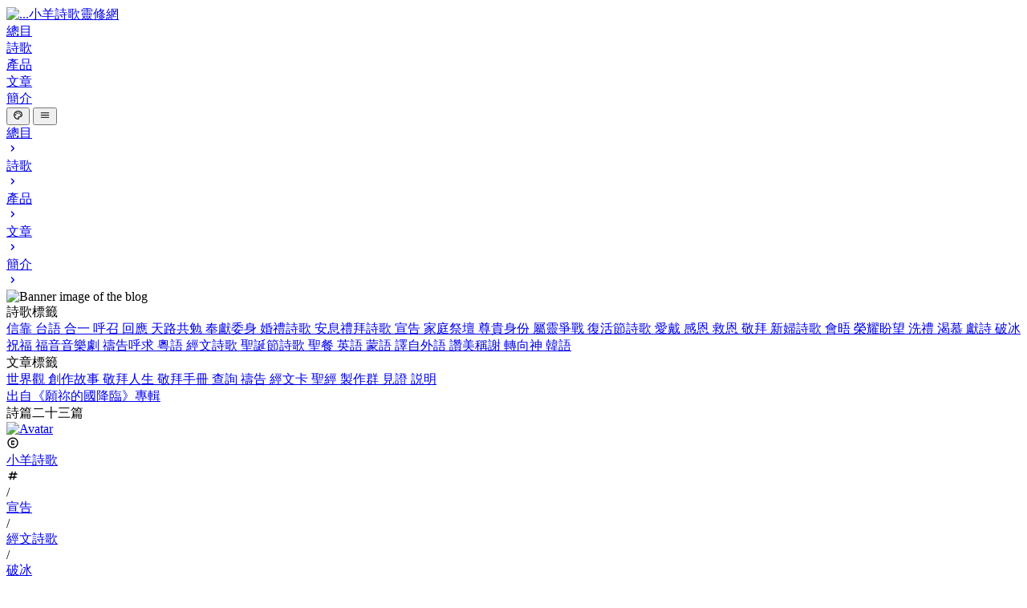

--- FILE ---
content_type: text/html; charset=utf-8
request_url: https://w247.net/songs/shi-pian-er-shi-san-pian/
body_size: 16994
content:
<!DOCTYPE html><html lang="zh-TW" class="bg-[var(--page-bg)] transition text-[14px] md:text-[16px]" data-overlayscrollbars-initialize data-astro-cid-sckkx6r4 style="--bannerOffset: 15vh;--banner-height-home: 65vh;--banner-height: 35vh;--configHue: 250;--page-width: 75rem;"> <head><title>詩篇二十三篇 - 小羊詩歌靈修網</title><meta charset="UTF-8"><meta name="keywords" content="宣告,經文詩歌,破冰,讚美稱謝,家庭祭壇,獻詩"><meta name="description" content="耶和華是我的牧者 我必不至缺乏 祂使我躺臥在青草地上 安歇在溪水旁 祂使我的靈魂甦醒 引導我走義路 我雖然行過死蔭的幽谷 也不怕遭害因為祢與我同在 祢在我敵人面前為我擺設筵席 用油膏了我的頭 使我福杯滿溢 必有恩惠慈愛一生隨著我 我要住在耶和華的殿中 直到永遠"><meta name="author" content="小羊詩歌靈修網"><meta property="og:site_name" content="小羊詩歌靈修網"><meta property="og:url" content="https://w247.net/songs/shi-pian-er-shi-san-pian/"><meta property="og:title" content="詩篇二十三篇 - 小羊詩歌靈修網"><meta property="og:description" content="耶和華是我的牧者 我必不至缺乏 祂使我躺臥在青草地上 安歇在溪水旁 祂使我的靈魂甦醒 引導我走義路 我雖然行過死蔭的幽谷 也不怕遭害因為祢與我同在 祢在我敵人面前為我擺設筵席 用油膏了我的頭 使我福杯滿溢 必有恩惠慈愛一生隨著我 我要住在耶和華的殿中 直到永遠"><meta property="og:image" content="https://w247.net/images/og-image.jpg"><meta property="og:type" content="article"><meta name="twitter:card" content="summary_large_image"><meta property="twitter:url" content="https://w247.net/songs/shi-pian-er-shi-san-pian/"><meta name="twitter:title" content="詩篇二十三篇 - 小羊詩歌靈修網"><meta name="twitter:description" content="耶和華是我的牧者 我必不至缺乏 祂使我躺臥在青草地上 安歇在溪水旁 祂使我的靈魂甦醒 引導我走義路 我雖然行過死蔭的幽谷 也不怕遭害因為祢與我同在 祢在我敵人面前為我擺設筵席 用油膏了我的頭 使我福杯滿溢 必有恩惠慈愛一生隨著我 我要住在耶和華的殿中 直到永遠"><meta name="viewport" content="width=device-width"><meta name="generator" content="Astro v5.16.11"><link rel="icon" href="/favicon/gmusic.ico"><link rel="canonical" href="https://w247.net/directory/"><!-- Set the theme before the page is rendered to avoid a flash --><script type="da0b53f56dae2c20f89c00c3-text/javascript">(function(){const DEFAULT_THEME = "auto";
const LIGHT_MODE = "light";
const DARK_MODE = "dark";
const AUTO_MODE = "auto";
const BANNER_HEIGHT_EXTEND = 30;
const PAGE_WIDTH = 75;
const configHue = 250;

			// Load the theme from local storage
			const theme = localStorage.getItem('theme') || DEFAULT_THEME;
			switch (theme) {
				case LIGHT_MODE:
					document.documentElement.classList.remove('dark');
					break
				case DARK_MODE:
					document.documentElement.classList.add('dark');
					break
				case AUTO_MODE:
					if (window.matchMedia('(prefers-color-scheme: dark)').matches) {
						document.documentElement.classList.add('dark');
					} else {
						document.documentElement.classList.remove('dark');
					}
			}

			// Load the hue from local storage
			const hue = localStorage.getItem('hue') || configHue;
			document.documentElement.style.setProperty('--hue', hue);

			// calculate the --banner-height-extend, which needs to be a multiple of 4 to avoid blurry text
			let offset = Math.floor(window.innerHeight * (BANNER_HEIGHT_EXTEND / 100));
			offset = offset - offset % 4;
			document.documentElement.style.setProperty('--banner-height-extend', `${offset}px`);
		})();</script><!-- defines global css variables. This will be applied to <html> <body> and some other elements idk why --><script type="application/ld+json">{"@context":"https://schema.org","@type":"SongPosting","headline":"詩篇二十三篇","description":"耶和華是我的牧者 我必不至缺乏 祂使我躺臥在青草地上 安歇在溪水旁 祂使我的靈魂甦醒 引導我走義路 我雖然行過死蔭的幽谷 也不怕遭害因為祢與我同在 祢在我敵人面前為我擺設筵席 用油膏了我的頭 使我福杯滿溢 必有恩惠慈愛一生隨著我 我要住在耶和華的殿中 直到永遠","keywords":["宣告","經文詩歌","破冰","讚美稱謝","家庭祭壇","獻詩"],"author":{"@type":"Person","name":"小羊詩歌靈修網","url":"https://w247.net/"},"datePublished":"2003-08-01","inLanguage":"zh-TW"}</script><link rel="alternate" type="application/rss+xml" title="小羊詩歌靈修網" href="https://w247.net/rss.xml"><link rel="stylesheet" href="/_astro/Layout.DSulWsr7.css">
<link rel="stylesheet" href="/_astro/Layout.y4KPJ9hc.css">
<link rel="stylesheet" href="/_astro/_slug_.B08li1OA.css">
<link rel="stylesheet" href="/_astro/505.BX0R3P36.css">
<link rel="stylesheet" href="/_astro/about.BtniRLn_.css">
<style>input.svelte-1wah7ro:focus{outline:0}.search-panel.svelte-1wah7ro{max-height:calc(100vh - 100px);overflow-y:auto}#display-setting.svelte-d7tq3k input[type=range]:where(.svelte-d7tq3k){-webkit-appearance:none;height:1.5rem;background-image:var(--color-selection-bar);transition:background-image .15s ease-in-out}#display-setting.svelte-d7tq3k input[type=range]:where(.svelte-d7tq3k)::-webkit-slider-thumb{-webkit-appearance:none;height:1rem;width:.5rem;border-radius:.125rem;background:#ffffffb3;box-shadow:none}#display-setting.svelte-d7tq3k input[type=range]:where(.svelte-d7tq3k)::-webkit-slider-thumb:hover{background:#fffc}#display-setting.svelte-d7tq3k input[type=range]:where(.svelte-d7tq3k)::-webkit-slider-thumb:active{background:#fff9}#display-setting.svelte-d7tq3k input[type=range]:where(.svelte-d7tq3k)::-moz-range-thumb{-webkit-appearance:none;height:1rem;width:.5rem;border-radius:.125rem;border-width:0;background:#ffffffb3;box-shadow:none}#display-setting.svelte-d7tq3k input[type=range]:where(.svelte-d7tq3k)::-moz-range-thumb:hover{background:#fffc}#display-setting.svelte-d7tq3k input[type=range]:where(.svelte-d7tq3k)::-moz-range-thumb:active{background:#fff9}#display-setting.svelte-d7tq3k input[type=range]:where(.svelte-d7tq3k)::-ms-thumb{-webkit-appearance:none;height:1rem;width:.5rem;border-radius:.125rem;background:#ffffffb3;box-shadow:none}#display-setting.svelte-d7tq3k input[type=range]:where(.svelte-d7tq3k)::-ms-thumb:hover{background:#fffc}#display-setting.svelte-d7tq3k input[type=range]:where(.svelte-d7tq3k)::-ms-thumb:active{background:#fff9}
</style><script type="da0b53f56dae2c20f89c00c3-module" src="/_astro/page.Z8IJTFqj.js"></script><script data-cfasync="false" nonce="7e465d84-5210-43ef-8618-a65c26940144">try{(function(w,d){!function(j,k,l,m){if(j.zaraz)console.error("zaraz is loaded twice");else{j[l]=j[l]||{};j[l].executed=[];j.zaraz={deferred:[],listeners:[]};j.zaraz._v="5874";j.zaraz._n="7e465d84-5210-43ef-8618-a65c26940144";j.zaraz.q=[];j.zaraz._f=function(n){return async function(){var o=Array.prototype.slice.call(arguments);j.zaraz.q.push({m:n,a:o})}};for(const p of["track","set","debug"])j.zaraz[p]=j.zaraz._f(p);j.zaraz.init=()=>{var q=k.getElementsByTagName(m)[0],r=k.createElement(m),s=k.getElementsByTagName("title")[0];s&&(j[l].t=k.getElementsByTagName("title")[0].text);j[l].x=Math.random();j[l].w=j.screen.width;j[l].h=j.screen.height;j[l].j=j.innerHeight;j[l].e=j.innerWidth;j[l].l=j.location.href;j[l].r=k.referrer;j[l].k=j.screen.colorDepth;j[l].n=k.characterSet;j[l].o=(new Date).getTimezoneOffset();if(j.dataLayer)for(const t of Object.entries(Object.entries(dataLayer).reduce((u,v)=>({...u[1],...v[1]}),{})))zaraz.set(t[0],t[1],{scope:"page"});j[l].q=[];for(;j.zaraz.q.length;){const w=j.zaraz.q.shift();j[l].q.push(w)}r.defer=!0;for(const x of[localStorage,sessionStorage])Object.keys(x||{}).filter(z=>z.startsWith("_zaraz_")).forEach(y=>{try{j[l]["z_"+y.slice(7)]=JSON.parse(x.getItem(y))}catch{j[l]["z_"+y.slice(7)]=x.getItem(y)}});r.referrerPolicy="origin";r.src="/cdn-cgi/zaraz/s.js?z="+btoa(encodeURIComponent(JSON.stringify(j[l])));q.parentNode.insertBefore(r,q)};["complete","interactive"].includes(k.readyState)?zaraz.init():j.addEventListener("DOMContentLoaded",zaraz.init)}}(w,d,"zarazData","script");window.zaraz._p=async d$=>new Promise(ea=>{if(d$){d$.e&&d$.e.forEach(eb=>{try{const ec=d.querySelector("script[nonce]"),ed=ec?.nonce||ec?.getAttribute("nonce"),ee=d.createElement("script");ed&&(ee.nonce=ed);ee.innerHTML=eb;ee.onload=()=>{d.head.removeChild(ee)};d.head.appendChild(ee)}catch(ef){console.error(`Error executing script: ${eb}\n`,ef)}});Promise.allSettled((d$.f||[]).map(eg=>fetch(eg[0],eg[1])))}ea()});zaraz._p({"e":["(function(w,d){})(window,document)"]});})(window,document)}catch(e){throw fetch("/cdn-cgi/zaraz/t"),e;};</script></head> <body class=" min-h-screen transition  enable-banner" data-overlayscrollbars-initialize data-astro-cid-sckkx6r4 style="--bannerOffset: 15vh;--banner-height-home: 65vh;--banner-height: 35vh;--configHue: 250;--page-width: 75rem;"> <div id="config-carrier" data-hue="250"></div>    <div id="top-row" class="z-50 pointer-events-none relative transition-all duration-700 max-w-[var(--page-width)] px-0 md:px-4 mx-auto"> <div id="navbar-wrapper" class="pointer-events-auto sticky top-0 transition-all"> <div id="navbar" class="z-50 onload-animation"> <div class="absolute h-8 left-0 right-0 -top-8 bg-[var(--card-bg)] transition"></div> <!-- used for onload animation --> <div class="card-base !overflow-visible max-w-[var(--page-width)] h-[4.5rem] !rounded-t-none mx-auto flex items-center justify-between px-4"> <a href="/" class="btn-plain scale-animation rounded-lg h-[3.25rem] px-5 font-bold active:scale-95"> <!-- W247 MOD begins --> <!--  <div class="flex flex-row text-[var(--primary)] items-center text-md">
                <Icon name="material-symbols:home-outline-rounded" class="text-[1.75rem] mb-1 mr-2" />
                {siteConfig.title}
            </div> --> <div class="flex flex-row text-[var(--primary)] items-center text-md"><img src="/_astro/lm750_blue400.BiQB-V8W_1cJbDC.webp" alt="..." loading="lazy" decoding="async" fetchpriority="auto" width="50" height="50" class="rounded-full mr-2">小羊詩歌靈修網</div> <!-- W247 MOD ends --> </a> <div class="hidden md:flex"> <a aria-label="總目" href="/catalog/" class="btn-plain scale-animation rounded-lg h-11 font-bold px-5 active:scale-95"> <div class="flex items-center"> 總目  </div> </a><a aria-label="詩歌" href="/songs/" class="btn-plain scale-animation rounded-lg h-11 font-bold px-5 active:scale-95"> <div class="flex items-center"> 詩歌  </div> </a><a aria-label="產品" href="/product/" class="btn-plain scale-animation rounded-lg h-11 font-bold px-5 active:scale-95"> <div class="flex items-center"> 產品  </div> </a><a aria-label="文章" href="/blog/" class="btn-plain scale-animation rounded-lg h-11 font-bold px-5 active:scale-95"> <div class="flex items-center"> 文章  </div> </a><a aria-label="簡介" href="/bio/" class="btn-plain scale-animation rounded-lg h-11 font-bold px-5 active:scale-95"> <div class="flex items-center"> 簡介  </div> </a> </div> <div class="flex"> <!--<SearchPanel client:load>--> <!-- W247 MOD begins --> <!-- <Search client:only="svelte"></Search> --> <style>astro-island,astro-slot,astro-static-slot{display:contents}</style><script type="da0b53f56dae2c20f89c00c3-text/javascript">(()=>{var e=async t=>{await(await t())()};(self.Astro||(self.Astro={})).only=e;window.dispatchEvent(new Event("astro:only"));})();</script><script type="da0b53f56dae2c20f89c00c3-text/javascript">(()=>{var A=Object.defineProperty;var g=(i,o,a)=>o in i?A(i,o,{enumerable:!0,configurable:!0,writable:!0,value:a}):i[o]=a;var d=(i,o,a)=>g(i,typeof o!="symbol"?o+"":o,a);{let i={0:t=>m(t),1:t=>a(t),2:t=>new RegExp(t),3:t=>new Date(t),4:t=>new Map(a(t)),5:t=>new Set(a(t)),6:t=>BigInt(t),7:t=>new URL(t),8:t=>new Uint8Array(t),9:t=>new Uint16Array(t),10:t=>new Uint32Array(t),11:t=>1/0*t},o=t=>{let[l,e]=t;return l in i?i[l](e):void 0},a=t=>t.map(o),m=t=>typeof t!="object"||t===null?t:Object.fromEntries(Object.entries(t).map(([l,e])=>[l,o(e)]));class y extends HTMLElement{constructor(){super(...arguments);d(this,"Component");d(this,"hydrator");d(this,"hydrate",async()=>{var b;if(!this.hydrator||!this.isConnected)return;let e=(b=this.parentElement)==null?void 0:b.closest("astro-island[ssr]");if(e){e.addEventListener("astro:hydrate",this.hydrate,{once:!0});return}let c=this.querySelectorAll("astro-slot"),n={},h=this.querySelectorAll("template[data-astro-template]");for(let r of h){let s=r.closest(this.tagName);s!=null&&s.isSameNode(this)&&(n[r.getAttribute("data-astro-template")||"default"]=r.innerHTML,r.remove())}for(let r of c){let s=r.closest(this.tagName);s!=null&&s.isSameNode(this)&&(n[r.getAttribute("name")||"default"]=r.innerHTML)}let p;try{p=this.hasAttribute("props")?m(JSON.parse(this.getAttribute("props"))):{}}catch(r){let s=this.getAttribute("component-url")||"<unknown>",v=this.getAttribute("component-export");throw v&&(s+=` (export ${v})`),console.error(`[hydrate] Error parsing props for component ${s}`,this.getAttribute("props"),r),r}let u;await this.hydrator(this)(this.Component,p,n,{client:this.getAttribute("client")}),this.removeAttribute("ssr"),this.dispatchEvent(new CustomEvent("astro:hydrate"))});d(this,"unmount",()=>{this.isConnected||this.dispatchEvent(new CustomEvent("astro:unmount"))})}disconnectedCallback(){document.removeEventListener("astro:after-swap",this.unmount),document.addEventListener("astro:after-swap",this.unmount,{once:!0})}connectedCallback(){if(!this.hasAttribute("await-children")||document.readyState==="interactive"||document.readyState==="complete")this.childrenConnectedCallback();else{let e=()=>{document.removeEventListener("DOMContentLoaded",e),c.disconnect(),this.childrenConnectedCallback()},c=new MutationObserver(()=>{var n;((n=this.lastChild)==null?void 0:n.nodeType)===Node.COMMENT_NODE&&this.lastChild.nodeValue==="astro:end"&&(this.lastChild.remove(),e())});c.observe(this,{childList:!0}),document.addEventListener("DOMContentLoaded",e)}}async childrenConnectedCallback(){let e=this.getAttribute("before-hydration-url");e&&await import(e),this.start()}async start(){let e=JSON.parse(this.getAttribute("opts")),c=this.getAttribute("client");if(Astro[c]===void 0){window.addEventListener(`astro:${c}`,()=>this.start(),{once:!0});return}try{await Astro[c](async()=>{let n=this.getAttribute("renderer-url"),[h,{default:p}]=await Promise.all([import(this.getAttribute("component-url")),n?import(n):()=>()=>{}]),u=this.getAttribute("component-export")||"default";if(!u.includes("."))this.Component=h[u];else{this.Component=h;for(let f of u.split("."))this.Component=this.Component[f]}return this.hydrator=p,this.hydrate},e,this)}catch(n){console.error(`[astro-island] Error hydrating ${this.getAttribute("component-url")}`,n)}}attributeChangedCallback(){this.hydrate()}}d(y,"observedAttributes",["props"]),customElements.get("astro-island")||customElements.define("astro-island",y)}})();</script><astro-island uid="ZEG73h" component-url="/_astro/Search.Dy-lomBL.js" component-export="default" renderer-url="/_astro/client.svelte.BNJytf17.js" props="{}" ssr client="only" opts="{&quot;name&quot;:&quot;Search&quot;,&quot;value&quot;:&quot;svelte&quot;}" await-children><template data-astro-template="arrow-icon"><svg width="0.63em" height="1em" slot="arrow-icon" class="transition text-[0.75rem] translate-x-0.5 my-auto text-[var(--primary)]" data-icon="fa6-solid:chevron-right">   <symbol id="ai:fa6-solid:chevron-right" viewBox="0 0 320 512"><path fill="currentColor" d="M310.6 233.4c12.5 12.5 12.5 32.8 0 45.3l-192 192c-12.5 12.5-32.8 12.5-45.3 0s-12.5-32.8 0-45.3L242.7 256L73.4 86.6c-12.5-12.5-12.5-32.8 0-45.3s32.8-12.5 45.3 0l192 192z"/></symbol><use href="#ai:fa6-solid:chevron-right"></use>  </svg></template><template data-astro-template="search-icon"><svg width="1em" height="1em" slot="search-icon" class="absolute text-[1.25rem] pointer-events-none ml-3 transition my-auto text-black/30 dark:text-white/30" data-icon="material-symbols:search">   <symbol id="ai:material-symbols:search" viewBox="0 0 24 24"><path fill="currentColor" d="m19.6 21l-6.3-6.3q-.75.6-1.725.95T9.5 16q-2.725 0-4.612-1.888T3 9.5t1.888-4.612T9.5 3t4.613 1.888T16 9.5q0 1.1-.35 2.075T14.7 13.3l6.3 6.3zM9.5 14q1.875 0 3.188-1.312T14 9.5t-1.312-3.187T9.5 5T6.313 6.313T5 9.5t1.313 3.188T9.5 14"/></symbol><use href="#ai:material-symbols:search"></use>  </svg></template><template data-astro-template="search-switch"><svg width="1em" height="1em" viewBox="0 0 24 24" slot="search-switch" class="text-[1.25rem]" data-icon="material-symbols:search">   <use href="#ai:material-symbols:search"></use>  </svg></template><!--astro:end--></astro-island> <!-- W247 MOD ends --> <button aria-label="Display Settings" class="btn-plain scale-animation rounded-lg h-11 w-11 active:scale-90" id="display-settings-switch"> <svg width="1em" height="1em" class="text-[1.25rem]" data-icon="material-symbols:palette-outline">   <symbol id="ai:material-symbols:palette-outline" viewBox="0 0 24 24"><path fill="currentColor" d="M12 22q-2.05 0-3.875-.788t-3.187-2.15t-2.15-3.187T2 12q0-2.075.813-3.9t2.2-3.175T8.25 2.788T12.2 2q2 0 3.775.688t3.113 1.9t2.125 2.875T22 11.05q0 2.875-1.75 4.413T16 17h-1.85q-.225 0-.312.125t-.088.275q0 .3.375.863t.375 1.287q0 1.25-.687 1.85T12 22m-5.5-9q.65 0 1.075-.425T8 11.5t-.425-1.075T6.5 10t-1.075.425T5 11.5t.425 1.075T6.5 13m3-4q.65 0 1.075-.425T11 7.5t-.425-1.075T9.5 6t-1.075.425T8 7.5t.425 1.075T9.5 9m5 0q.65 0 1.075-.425T16 7.5t-.425-1.075T14.5 6t-1.075.425T13 7.5t.425 1.075T14.5 9m3 4q.65 0 1.075-.425T19 11.5t-.425-1.075T17.5 10t-1.075.425T16 11.5t.425 1.075T17.5 13M12 20q.225 0 .363-.125t.137-.325q0-.35-.375-.825T11.75 17.3q0-1.05.725-1.675T14.25 15H16q1.65 0 2.825-.962T20 11.05q0-3.025-2.312-5.038T12.2 4Q8.8 4 6.4 6.325T4 12q0 3.325 2.338 5.663T12 20"/></symbol><use href="#ai:material-symbols:palette-outline"></use>  </svg> </button> <astro-island uid="1zJdxA" component-url="/_astro/LightDarkSwitch.Z6vlKqh-.js" component-export="default" renderer-url="/_astro/client.svelte.BNJytf17.js" props="{}" ssr client="only" opts="{&quot;name&quot;:&quot;LightDarkSwitch&quot;,&quot;value&quot;:&quot;svelte&quot;}"></astro-island> <button aria-label="Menu" name="Nav Menu" class="btn-plain scale-animation rounded-lg w-11 h-11 active:scale-90 md:!hidden" id="nav-menu-switch"> <svg width="1em" height="1em" class="text-[1.25rem]" data-icon="material-symbols:menu-rounded">   <symbol id="ai:material-symbols:menu-rounded" viewBox="0 0 24 24"><path fill="currentColor" d="M4 18q-.425 0-.712-.288T3 17t.288-.712T4 16h16q.425 0 .713.288T21 17t-.288.713T20 18zm0-5q-.425 0-.712-.288T3 12t.288-.712T4 11h16q.425 0 .713.288T21 12t-.288.713T20 13zm0-5q-.425 0-.712-.288T3 7t.288-.712T4 6h16q.425 0 .713.288T21 7t-.288.713T20 8z"/></symbol><use href="#ai:material-symbols:menu-rounded"></use>  </svg> </button> </div> <div id="nav-menu-panel" class="float-panel float-panel-closed absolute transition-all fixed right-4 px-2 py-2"> <a href="/catalog/" class="group flex justify-between items-center py-2 pl-3 pr-1 rounded-lg gap-8
            hover:bg-[var(--btn-plain-bg-hover)] active:bg-[var(--btn-plain-bg-active)] transition
        "> <div class="transition text-black/75 dark:text-white/75 font-bold group-hover:text-[var(--primary)] group-active:text-[var(--primary)]"> 總目 </div> <svg width="1em" height="1em" class="transition text-[1.25rem] text-[var(--primary)]" data-icon="material-symbols:chevron-right-rounded">   <symbol id="ai:material-symbols:chevron-right-rounded" viewBox="0 0 24 24"><path fill="currentColor" d="M12.6 12L8.7 8.1q-.275-.275-.275-.7t.275-.7t.7-.275t.7.275l4.6 4.6q.15.15.213.325t.062.375t-.062.375t-.213.325l-4.6 4.6q-.275.275-.7.275t-.7-.275t-.275-.7t.275-.7z"/></symbol><use href="#ai:material-symbols:chevron-right-rounded"></use>  </svg>  </a><a href="/songs/" class="group flex justify-between items-center py-2 pl-3 pr-1 rounded-lg gap-8
            hover:bg-[var(--btn-plain-bg-hover)] active:bg-[var(--btn-plain-bg-active)] transition
        "> <div class="transition text-black/75 dark:text-white/75 font-bold group-hover:text-[var(--primary)] group-active:text-[var(--primary)]"> 詩歌 </div> <svg width="1em" height="1em" viewBox="0 0 24 24" class="transition text-[1.25rem] text-[var(--primary)]" data-icon="material-symbols:chevron-right-rounded">   <use href="#ai:material-symbols:chevron-right-rounded"></use>  </svg>  </a><a href="/product/" class="group flex justify-between items-center py-2 pl-3 pr-1 rounded-lg gap-8
            hover:bg-[var(--btn-plain-bg-hover)] active:bg-[var(--btn-plain-bg-active)] transition
        "> <div class="transition text-black/75 dark:text-white/75 font-bold group-hover:text-[var(--primary)] group-active:text-[var(--primary)]"> 產品 </div> <svg width="1em" height="1em" viewBox="0 0 24 24" class="transition text-[1.25rem] text-[var(--primary)]" data-icon="material-symbols:chevron-right-rounded">   <use href="#ai:material-symbols:chevron-right-rounded"></use>  </svg>  </a><a href="/blog/" class="group flex justify-between items-center py-2 pl-3 pr-1 rounded-lg gap-8
            hover:bg-[var(--btn-plain-bg-hover)] active:bg-[var(--btn-plain-bg-active)] transition
        "> <div class="transition text-black/75 dark:text-white/75 font-bold group-hover:text-[var(--primary)] group-active:text-[var(--primary)]"> 文章 </div> <svg width="1em" height="1em" viewBox="0 0 24 24" class="transition text-[1.25rem] text-[var(--primary)]" data-icon="material-symbols:chevron-right-rounded">   <use href="#ai:material-symbols:chevron-right-rounded"></use>  </svg>  </a><a href="/bio/" class="group flex justify-between items-center py-2 pl-3 pr-1 rounded-lg gap-8
            hover:bg-[var(--btn-plain-bg-hover)] active:bg-[var(--btn-plain-bg-active)] transition
        "> <div class="transition text-black/75 dark:text-white/75 font-bold group-hover:text-[var(--primary)] group-active:text-[var(--primary)]"> 簡介 </div> <svg width="1em" height="1em" viewBox="0 0 24 24" class="transition text-[1.25rem] text-[var(--primary)]" data-icon="material-symbols:chevron-right-rounded">   <use href="#ai:material-symbols:chevron-right-rounded"></use>  </svg>  </a> </div> <!-- W247 MOD begins --> <astro-island uid="ZjfqNG" component-url="/_astro/DisplaySettings.D_hjHICw.js" component-export="default" renderer-url="/_astro/client.svelte.BNJytf17.js" props="{}" ssr client="only" opts="{&quot;name&quot;:&quot;DisplaySettings&quot;,&quot;value&quot;:&quot;svelte&quot;}"></astro-island> <astro-island uid="ZjfqNG" component-url="/_astro/DisplaySettings.D_hjHICw.js" component-export="default" renderer-url="/_astro/client.svelte.BNJytf17.js" props="{}" ssr client="only" opts="{&quot;name&quot;:&quot;DisplaySettings&quot;,&quot;value&quot;:&quot;svelte&quot;}" await-children><template data-astro-template="restore-icon"><svg width="1em" height="1em" slot="restore-icon" class="text-[0.875rem]" data-icon="fa6-solid:arrow-rotate-left">   <symbol id="ai:fa6-solid:arrow-rotate-left" viewBox="0 0 512 512"><path fill="currentColor" d="M125.7 160H176c17.7 0 32 14.3 32 32s-14.3 32-32 32H48c-17.7 0-32-14.3-32-32V64c0-17.7 14.3-32 32-32s32 14.3 32 32v51.2l17.6-17.6c87.5-87.5 229.3-87.5 316.8 0s87.5 229.3 0 316.8s-229.3 87.5-316.8 0c-12.5-12.5-12.5-32.8 0-45.3s32.8-12.5 45.3 0c62.5 62.5 163.8 62.5 226.3 0s62.5-163.8 0-226.3s-163.8-62.5-226.3 0z"/></symbol><use href="#ai:fa6-solid:arrow-rotate-left"></use>  </svg></template><!--astro:end--></astro-island> <!-- W247 MOD ends --> </div> </div> <script type="da0b53f56dae2c20f89c00c3-module">function c(){localStorage.theme==="dark"?(document.documentElement.classList.remove("dark"),localStorage.theme="light"):(document.documentElement.classList.add("dark"),localStorage.theme="dark")}function o(){let t=document.getElementById("scheme-switch");t&&(t.onclick=function(){c()});let n=document.getElementById("display-settings-switch");n&&(n.onclick=function(){let e=document.getElementById("display-setting");e&&e.classList.toggle("float-panel-closed")});let l=document.getElementById("nav-menu-switch");l&&(l.onclick=function(){let e=document.getElementById("nav-menu-panel");e&&e.classList.toggle("float-panel-closed")})}o();</script> <script type="da0b53f56dae2c20f89c00c3-text/javascript">(function(){const scriptUrl = "/pagefind/pagefind.js";

async function loadPagefind() {
    try {
        const response = await fetch(scriptUrl, { method: 'HEAD' });
        if (!response.ok) {
            throw new Error(`Pagefind script not found: ${response.status}`);
        }

        const pagefind = await import(scriptUrl);

        await pagefind.options({
            excerptLength: 10
        });

        window.pagefind = pagefind;

        document.dispatchEvent(new CustomEvent('pagefindready'));
        console.log('Pagefind loaded and initialized successfully, event dispatched.');
    } catch (error) {
        console.error('Failed to load Pagefind:', error);
        window.pagefind = {
            search: () => Promise.resolve({ results: [] }),
            options: () => Promise.resolve(),
        };
        document.dispatchEvent(new CustomEvent('pagefindloaderror'));
        console.log('Pagefind load error, event dispatched.');
    }
}

if (document.readyState === 'loading') {
    document.addEventListener('DOMContentLoaded', loadPagefind);
} else {
    loadPagefind();
}
})();</script> </div> </div>  <div id="banner-wrapper" class="absolute z-10 w-full transition duration-700 overflow-hidden" style="top: -30vh"> <div id="banner" class="object-cover h-full transition duration-700 opacity-0 scale-105 overflow-hidden relative"> <div class="transition absolute inset-0 dark:bg-black/10 bg-opacity-50 pointer-events-none"></div> <img src="/_astro/og-image.DVHzwX4j_1Ipzp3.webp" alt="Banner image of the blog" style="object-position: center" loading="lazy" decoding="async" fetchpriority="auto" width="1919" height="747" class="w-full h-full object-cover">  </div> </div> <div class="absolute w-full z-30 pointer-events-none" style="top: calc(35vh - 3.5rem)"> <!-- The pointer-events-none here prevent blocking the click event of the TOC --> <div class="relative max-w-[var(--page-width)] mx-auto pointer-events-auto"> <div id="main-grid" class="transition duration-700 w-full left-0 right-0 grid grid-cols-[17.5rem_auto] grid-rows-[auto_1fr_auto] lg:grid-rows-[auto]
    mx-auto gap-4 px-0 md:px-4"> <!-- Banner image credit -->  <div id="sidebar" class="mb-4 row-start-2 row-end-3 col-span-2 lg:row-start-1 lg:row-end-2 lg:col-span-1 lg:max-w-[17.5rem] onload-animation w-full"> <!-- <div class="flex flex-col w-full gap-4 mb-4">
        <Profile></Profile>
    </div> --> <div id="sidebar-sticky" class="transition-all duration-700 flex flex-col w-full gap-4 top-4 sticky top-4"> <!-- <Categories class="onload-animation" style="animation-delay: 150ms"></Categories> --> <widget-layout data-id="tags" data-is-collapsed="false" class="pb-4 card-base onload-animation" style="animation-delay: 200ms; --collapsedHeight: 40rem;" data-astro-cid-ucso7hve="true"> <div class="font-bold transition text-lg text-neutral-900 dark:text-neutral-100 relative ml-8 mt-4 mb-2
        before:w-1 before:h-4 before:rounded-md before:bg-[var(--primary)]
        before:absolute before:left-[-16px] before:top-[5.5px]" data-astro-cid-ucso7hve style="--collapsedHeight: 40rem;">詩歌標籤</div> <div id="tags" class="collapse-wrapper px-4 overflow-hidden" data-astro-cid-ucso7hve style="--collapsedHeight: 40rem;">  <div class="flex gap-2 flex-wrap"> <a href="/songs/tag/信靠/" aria-label="View all posts with the 信靠 tag" class="btn-regular h-8 text-sm px-3 rounded-lg">  信靠 </a><a href="/songs/tag/台語/" aria-label="View all posts with the 台語 tag" class="btn-regular h-8 text-sm px-3 rounded-lg">  台語 </a><a href="/songs/tag/合一/" aria-label="View all posts with the 合一 tag" class="btn-regular h-8 text-sm px-3 rounded-lg">  合一 </a><a href="/songs/tag/呼召/" aria-label="View all posts with the 呼召 tag" class="btn-regular h-8 text-sm px-3 rounded-lg">  呼召 </a><a href="/songs/tag/回應/" aria-label="View all posts with the 回應 tag" class="btn-regular h-8 text-sm px-3 rounded-lg">  回應 </a><a href="/songs/tag/天路共勉/" aria-label="View all posts with the 天路共勉 tag" class="btn-regular h-8 text-sm px-3 rounded-lg">  天路共勉 </a><a href="/songs/tag/奉獻委身/" aria-label="View all posts with the 奉獻委身 tag" class="btn-regular h-8 text-sm px-3 rounded-lg">  奉獻委身 </a><a href="/songs/tag/婚禮詩歌/" aria-label="View all posts with the 婚禮詩歌 tag" class="btn-regular h-8 text-sm px-3 rounded-lg">  婚禮詩歌 </a><a href="/songs/tag/安息禮拜詩歌/" aria-label="View all posts with the 安息禮拜詩歌 tag" class="btn-regular h-8 text-sm px-3 rounded-lg">  安息禮拜詩歌 </a><a href="/songs/tag/宣告/" aria-label="View all posts with the 宣告 tag" class="btn-regular h-8 text-sm px-3 rounded-lg">  宣告 </a><a href="/songs/tag/家庭祭壇/" aria-label="View all posts with the 家庭祭壇 tag" class="btn-regular h-8 text-sm px-3 rounded-lg">  家庭祭壇 </a><a href="/songs/tag/尊貴身份/" aria-label="View all posts with the 尊貴身份 tag" class="btn-regular h-8 text-sm px-3 rounded-lg">  尊貴身份 </a><a href="/songs/tag/屬靈爭戰/" aria-label="View all posts with the 屬靈爭戰 tag" class="btn-regular h-8 text-sm px-3 rounded-lg">  屬靈爭戰 </a><a href="/songs/tag/復活節詩歌/" aria-label="View all posts with the 復活節詩歌 tag" class="btn-regular h-8 text-sm px-3 rounded-lg">  復活節詩歌 </a><a href="/songs/tag/愛戴/" aria-label="View all posts with the 愛戴 tag" class="btn-regular h-8 text-sm px-3 rounded-lg">  愛戴 </a><a href="/songs/tag/感恩/" aria-label="View all posts with the 感恩 tag" class="btn-regular h-8 text-sm px-3 rounded-lg">  感恩 </a><a href="/songs/tag/救恩/" aria-label="View all posts with the 救恩 tag" class="btn-regular h-8 text-sm px-3 rounded-lg">  救恩 </a><a href="/songs/tag/敬拜/" aria-label="View all posts with the 敬拜 tag" class="btn-regular h-8 text-sm px-3 rounded-lg">  敬拜 </a><a href="/songs/tag/新婦詩歌/" aria-label="View all posts with the 新婦詩歌 tag" class="btn-regular h-8 text-sm px-3 rounded-lg">  新婦詩歌 </a><a href="/songs/tag/會晤/" aria-label="View all posts with the 會晤 tag" class="btn-regular h-8 text-sm px-3 rounded-lg">  會晤 </a><a href="/songs/tag/榮耀盼望/" aria-label="View all posts with the 榮耀盼望 tag" class="btn-regular h-8 text-sm px-3 rounded-lg">  榮耀盼望 </a><a href="/songs/tag/洗禮/" aria-label="View all posts with the 洗禮 tag" class="btn-regular h-8 text-sm px-3 rounded-lg">  洗禮 </a><a href="/songs/tag/渴慕/" aria-label="View all posts with the 渴慕 tag" class="btn-regular h-8 text-sm px-3 rounded-lg">  渴慕 </a><a href="/songs/tag/獻詩/" aria-label="View all posts with the 獻詩 tag" class="btn-regular h-8 text-sm px-3 rounded-lg">  獻詩 </a><a href="/songs/tag/破冰/" aria-label="View all posts with the 破冰 tag" class="btn-regular h-8 text-sm px-3 rounded-lg">  破冰 </a><a href="/songs/tag/祝福/" aria-label="View all posts with the 祝福 tag" class="btn-regular h-8 text-sm px-3 rounded-lg">  祝福 </a><a href="/songs/tag/福音音樂劇/" aria-label="View all posts with the 福音音樂劇 tag" class="btn-regular h-8 text-sm px-3 rounded-lg">  福音音樂劇 </a><a href="/songs/tag/禱告呼求/" aria-label="View all posts with the 禱告呼求 tag" class="btn-regular h-8 text-sm px-3 rounded-lg">  禱告呼求 </a><a href="/songs/tag/粵語/" aria-label="View all posts with the 粵語 tag" class="btn-regular h-8 text-sm px-3 rounded-lg">  粵語 </a><a href="/songs/tag/經文詩歌/" aria-label="View all posts with the 經文詩歌 tag" class="btn-regular h-8 text-sm px-3 rounded-lg">  經文詩歌 </a><a href="/songs/tag/聖誕節詩歌/" aria-label="View all posts with the 聖誕節詩歌 tag" class="btn-regular h-8 text-sm px-3 rounded-lg">  聖誕節詩歌 </a><a href="/songs/tag/聖餐/" aria-label="View all posts with the 聖餐 tag" class="btn-regular h-8 text-sm px-3 rounded-lg">  聖餐 </a><a href="/songs/tag/英語/" aria-label="View all posts with the 英語 tag" class="btn-regular h-8 text-sm px-3 rounded-lg">  英語 </a><a href="/songs/tag/蒙語/" aria-label="View all posts with the 蒙語 tag" class="btn-regular h-8 text-sm px-3 rounded-lg">  蒙語 </a><a href="/songs/tag/譯自外語/" aria-label="View all posts with the 譯自外語 tag" class="btn-regular h-8 text-sm px-3 rounded-lg">  譯自外語 </a><a href="/songs/tag/讚美稱謝/" aria-label="View all posts with the 讚美稱謝 tag" class="btn-regular h-8 text-sm px-3 rounded-lg">  讚美稱謝 </a><a href="/songs/tag/轉向神/" aria-label="View all posts with the 轉向神 tag" class="btn-regular h-8 text-sm px-3 rounded-lg">  轉向神 </a><a href="/songs/tag/韓語/" aria-label="View all posts with the 韓語 tag" class="btn-regular h-8 text-sm px-3 rounded-lg">  韓語 </a> </div>  </div>  </widget-layout>  <script type="da0b53f56dae2c20f89c00c3-module">class d extends HTMLElement{constructor(){if(super(),this.dataset.isCollapsed!=="true")return;const e=this.dataset.id,t=this.querySelector(".expand-btn"),s=this.querySelector(`#${e}`);t.addEventListener("click",()=>{s.classList.remove("collapsed"),t.classList.add("hidden")})}}customElements.get("widget-layout")||customElements.define("widget-layout",d);</script> <widget-layout data-id="tags" data-is-collapsed="false" class="pb-4 card-base onload-animation" style="animation-delay: 200ms; --collapsedHeight: 25rem;" data-astro-cid-ucso7hve="true"> <div class="font-bold transition text-lg text-neutral-900 dark:text-neutral-100 relative ml-8 mt-4 mb-2
        before:w-1 before:h-4 before:rounded-md before:bg-[var(--primary)]
        before:absolute before:left-[-16px] before:top-[5.5px]" data-astro-cid-ucso7hve style="--collapsedHeight: 25rem;">文章標籤</div> <div id="tags" class="collapse-wrapper px-4 overflow-hidden" data-astro-cid-ucso7hve style="--collapsedHeight: 25rem;">  <div class="flex gap-2 flex-wrap"> <a href="/blog/tag/世界觀/" aria-label="View all posts with the 世界觀 tag" class="btn-regular h-8 text-sm px-3 rounded-lg">  世界觀 </a><a href="/blog/tag/創作故事/" aria-label="View all posts with the 創作故事 tag" class="btn-regular h-8 text-sm px-3 rounded-lg">  創作故事 </a><a href="/blog/tag/敬拜人生/" aria-label="View all posts with the 敬拜人生 tag" class="btn-regular h-8 text-sm px-3 rounded-lg">  敬拜人生 </a><a href="/blog/tag/敬拜手冊/" aria-label="View all posts with the 敬拜手冊 tag" class="btn-regular h-8 text-sm px-3 rounded-lg">  敬拜手冊 </a><a href="/blog/tag/查詢/" aria-label="View all posts with the 查詢 tag" class="btn-regular h-8 text-sm px-3 rounded-lg">  查詢 </a><a href="/blog/tag/禱告/" aria-label="View all posts with the 禱告 tag" class="btn-regular h-8 text-sm px-3 rounded-lg">  禱告 </a><a href="/blog/tag/經文卡/" aria-label="View all posts with the 經文卡 tag" class="btn-regular h-8 text-sm px-3 rounded-lg">  經文卡 </a><a href="/blog/tag/聖經/" aria-label="View all posts with the 聖經 tag" class="btn-regular h-8 text-sm px-3 rounded-lg">  聖經 </a><a href="/blog/tag/製作群/" aria-label="View all posts with the 製作群 tag" class="btn-regular h-8 text-sm px-3 rounded-lg">  製作群 </a><a href="/blog/tag/見證/" aria-label="View all posts with the 見證 tag" class="btn-regular h-8 text-sm px-3 rounded-lg">  見證 </a><a href="/blog/tag/説明/" aria-label="View all posts with the 説明 tag" class="btn-regular h-8 text-sm px-3 rounded-lg">  説明 </a> </div>  </div>  </widget-layout>   </div> </div> <main id="swup-container" class="transition-swup-fade col-span-2 lg:col-span-1 overflow-hidden"> <div id="content-wrapper" class="onload-animation"> <!-- the overflow-hidden here prevent long text break the layout--> <!-- make id different from windows.swup global property -->   <div class="w-full rounded-[var(--radius-large)] overflow-hidden relative mb-4"> <div id="post-container" class="card-base z-10 px-6 md:px-9 pt-6 pb-4 relative w-full "> <!-- Row 1: Title Box --> <div class="w-full mx-auto"> <!-- Title Box section 1 --> <div class="w-full flex flex-wrap justify-between"> <!-- Left Column: Titles --> <div> <!-- Titles: Album Title starts --> <div data-pagefind-body data-pagefind-weight="1" class="transition w-full block font-bold mb-3
                            text-md md:text-[1.00rem]/[1.50rem]
                            text-black/75 dark:text-white/75
                            md:before:w-1 before:h-5 before:rounded-md before:bg-[var(--primary)]
                            before:absolute before:top-[0.75rem] before:left-[-1.125rem]
                            "> <span> <a href="/product/lm03/"> <span>出自《願祢的國降臨》專輯</span> </a> </span> </div> <!-- Titles: Album Title ends --> <!-- Titles: Song Titles starts --> <!-- Chinese Title --> <div data-pagefind-body data-pagefind-weight="9" data-pagefind-meta="title" class="transition w-full block font-bold mb-3
                            text-3xl md:text-[2.25rem]/[2.75rem]
                            text-black/90 dark:text-white/90
                            md:before:w-1 before:h-5 before:rounded-md before:bg-[var(--primary)]
                            before:absolute before:top-[0.75rem] before:left-[-1.125rem]
                            "> 詩篇二十三篇 </div> <!-- English Title --> <div data-pagefind-body data-pagefind-weight="6" class="transition w-full block font-bold mb-3
                            text-xl md:text-[1.50rem]/[2.00rem]
                            text-black/75 dark:text-white/75
                            md:before:w-1 before:h-5 before:rounded-md before:bg-[var(--primary)]
                            before:absolute before:top-[0.75rem] before:left-[-1.125rem]
                            uppercase">  </div> <!-- Titles: Song Titles ends --> </div> <!-- Right Column: Avatar --> <div> <a target="_blank" href="/product/lm03/"> <img src="/_astro/lm03.DVdbHVWe_ZSUuoi.webp" alt="Avatar" loading="lazy" decoding="async" fetchpriority="auto" width="80" height="80" class="mb-8 rounded-full banner-container onload-animation h-auto"> </a> </div> </div> <!-- Title Box section 2: metadata --> <div> <div class="flex flex-wrap text-neutral-500 dark:text-neutral-400 items-center gap-4 gap-x-4 gap-y-2 mb-4"> <!-- publish date -->  <!-- update date -->  <!-- categories -->  <!-- copyright --> <div class="flex items-center"> <div class="meta-icon"> <svg width="1em" height="1em" class="text-xl" data-icon="material-symbols:copyright-outline-rounded">   <symbol id="ai:material-symbols:copyright-outline-rounded" viewBox="0 0 24 24"><path fill="currentColor" d="M12 22q-2.075 0-3.9-.788t-3.175-2.137T2.788 15.9T2 12t.788-3.9t2.137-3.175T8.1 2.788T12 2t3.9.788t3.175 2.137T21.213 8.1T22 12t-.788 3.9t-2.137 3.175t-3.175 2.138T12 22m0-2q3.35 0 5.675-2.325T20 12t-2.325-5.675T12 4T6.325 6.325T4 12t2.325 5.675T12 20m-2-4h4q.425 0 .713-.288T15 15v-1q0-.425-.288-.712T14 13t-.712.288T13 14h-2v-4h2q0 .425.288.713T14 11t.713-.288T15 10V9q0-.425-.288-.712T14 8h-4q-.425 0-.712.288T9 9v6q0 .425.288.713T10 16"/></symbol><use href="#ai:material-symbols:copyright-outline-rounded"></use>  </svg> </div> <div class="flex flex-row flex-nowrap items-center text-sm font-medium">  <a href="/bio/lambmusic/" aria-label="View this author" class="link-lg transition text-50 hover:text-[var(--primary)] dark:hover:text-[var(--primary)] whitespace-nowrap"> 小羊詩歌 </a> </div> </div> <!-- album title -->  <!-- famous -->  <!-- tags --> <div class="items-center flex"> <div class="meta-icon"> <svg width="1em" height="1em" class="text-xl" data-icon="material-symbols:tag-rounded">   <symbol id="ai:material-symbols:tag-rounded" viewBox="0 0 24 24"><path fill="currentColor" d="m9 16l-.825 3.275q-.075.325-.325.525t-.6.2q-.475 0-.775-.375T6.3 18.8L7 16H4.275q-.5 0-.8-.387T3.3 14.75q.075-.35.35-.55t.625-.2H7.5l1-4H5.775q-.5 0-.8-.387T4.8 8.75q.075-.35.35-.55t.625-.2H9l.825-3.275Q9.9 4.4 10.15 4.2t.6-.2q.475 0 .775.375t.175.825L11 8h4l.825-3.275q.075-.325.325-.525t.6-.2q.475 0 .775.375t.175.825L17 8h2.725q.5 0 .8.387t.175.863q-.075.35-.35.55t-.625.2H16.5l-1 4h2.725q.5 0 .8.388t.175.862q-.075.35-.35.55t-.625.2H15l-.825 3.275q-.075.325-.325.525t-.6.2q-.475 0-.775-.375T12.3 18.8L13 16zm.5-2h4l1-4h-4z"/></symbol><use href="#ai:material-symbols:tag-rounded"></use>  </svg> </div> <div class="flex flex-row flex-wrap items-center"> <div class="hidden mx-1.5 text-[var(--meta-divider)] text-sm">/</div>
                <a href="/songs/tag/宣告/" aria-label="View all posts with the 宣告 tag" class="link-lg transition text-50 text-sm font-medium
                                hover:text-[var(--primary)] dark:hover:text-[var(--primary)] whitespace-nowrap"> 宣告 </a><div class="mx-1.5 text-[var(--meta-divider)] text-sm">/</div>
                <a href="/songs/tag/經文詩歌/" aria-label="View all posts with the 經文詩歌 tag" class="link-lg transition text-50 text-sm font-medium
                                hover:text-[var(--primary)] dark:hover:text-[var(--primary)] whitespace-nowrap"> 經文詩歌 </a><div class="mx-1.5 text-[var(--meta-divider)] text-sm">/</div>
                <a href="/songs/tag/破冰/" aria-label="View all posts with the 破冰 tag" class="link-lg transition text-50 text-sm font-medium
                                hover:text-[var(--primary)] dark:hover:text-[var(--primary)] whitespace-nowrap"> 破冰 </a><div class="mx-1.5 text-[var(--meta-divider)] text-sm">/</div>
                <a href="/songs/tag/讚美稱謝/" aria-label="View all posts with the 讚美稱謝 tag" class="link-lg transition text-50 text-sm font-medium
                                hover:text-[var(--primary)] dark:hover:text-[var(--primary)] whitespace-nowrap"> 讚美稱謝 </a><div class="mx-1.5 text-[var(--meta-divider)] text-sm">/</div>
                <a href="/songs/tag/家庭祭壇/" aria-label="View all posts with the 家庭祭壇 tag" class="link-lg transition text-50 text-sm font-medium
                                hover:text-[var(--primary)] dark:hover:text-[var(--primary)] whitespace-nowrap"> 家庭祭壇 </a><div class="mx-1.5 text-[var(--meta-divider)] text-sm">/</div>
                <a href="/songs/tag/獻詩/" aria-label="View all posts with the 獻詩 tag" class="link-lg transition text-50 text-sm font-medium
                                hover:text-[var(--primary)] dark:hover:text-[var(--primary)] whitespace-nowrap"> 獻詩 </a>  </div> </div> </div> <div class="border-[var(--line-divider)] border-b-[1px] my-4"></div> </div> </div> <!-- Row 2: Content sections --> <div class="w-full flex flex-wrap gap-x-4 text-md text-black/75 dark:text-white/75"> <!-- Row 2, Column 1 starts --> <div class="mx-auto w-[15rem]"> <!-- Download Section starts --> <div class="p-4 mb-5 rounded-2xl border-[1px] border-black/10 dark:border-white/10 uppercase"> <!-- ISRC & CCLI --> <div class="text-sm text-black/50 dark:text-white/50"><a href="/blog/ccli-lookup/">CCLI #</a> 7199391</div> <div class="text-sm text-black/50 dark:text-white/50">ISRC # uspku0330008</div> <div class="my-2"><span class="inline-block h-4 w-1 bg-[var(--primary)] mx-auto rounded-full mr-3"></span><span class="text-lg text-black dark:text-white font-bold">其他版本</span></div>   <a href="/songs/shi-pian-er-shi-san-pian-taiwanese/"> <span class="inline-block px-2 py-1 mr-3 font-bold text-md text-pink-600 uppercase bg-pink-200 rounded-lg">
台語版
</span> </a>   <div class="my-2"><h3><span class="inline-block h-4 w-1 bg-[var(--primary)] mx-auto rounded-full mr-3"></span><span class="text-lg text-black dark:text-white font-bold">免費下載</span></h3></div> <p class="pb-1"> <a target="_blank" href="/files/songs/詩篇二十三篇單頁譜.pdf"> <span class="inline-block px-2 py-1 mr-3 text-xs font-semibold text-pink-600 uppercase bg-pink-200 rounded-full">
pdf
</span>
單頁譜
</a> </p>  <p class="pb-1"> <a target="_blank" href="/files/songs/詩篇二十三篇歌譜.pdf"> <span class="inline-block px-2 py-1 mr-3 text-xs font-semibold text-pink-600 uppercase bg-pink-200 rounded-full">
pdf
</span>
A5歌譜
</a> <span> (印出時可以選擇一張紙上印兩頁或是放大到 A4 大小)</span> </p>   <p class="pb-1"> <a target="_blank" href="/files/songs/詩篇二十三篇和聲鋼琴譜.pdf"> <span class="inline-block px-2 py-1 mr-3 text-xs font-semibold text-pink-600 uppercase bg-pink-200 rounded-full">
pdf
</span>
和聲鋼琴譜
</a> </p>  <p class="pb-1"> <a target="_blank" href="/files/songs/詩篇二十三篇.mp3"> <span class="inline-block px-2 py-1 mr-3 text-xs font-semibold text-pink-600 uppercase bg-pink-200 rounded-full">
mp3
</span>
原唱音樂
</a> </p>  <p class="pb-1"> <a target="_blank" href="/files/songs/詩篇二十三篇伴奏.mp3"> <span class="inline-block px-2 py-1 mr-3 text-xs font-semibold text-pink-600 uppercase bg-pink-200 rounded-full">
mp3
</span>
伴奏音樂
</a> </p>   <p class="pb-1"> <a target="_blank" href="/files/songs/詩篇二十三篇PPT.zip"> <span class="inline-block px-2 py-1 mr-3 text-xs font-semibold text-pink-600 uppercase bg-pink-200 rounded-full">
ppt
</span>
歌詞投影
</a> </p> </div> <!-- Download Section ends --> <!-- Credits section begins --> <div class="p-4 mb-5 rounded-2xl border-[1px] border-black/10 dark:border-white/10"> <p class="pb-1"> <span class="inline-block h-4 w-1 bg-[var(--primary)] mx-auto rounded-full mr-3"></span>
詞、曲：王愷君、林婉容 </p> <p></p> <p></p>  <p class="pb-1"> <span class="inline-block h-4 w-1 bg-[var(--primary)] mx-auto rounded-full mr-3"></span>
主唱：徐潮敏 </p>   <p class="pb-1"> <span class="inline-block h-4 w-1 bg-[var(--primary)] mx-auto rounded-full mr-3"></span>
編曲：林婉容、Rich Nibbe </p>    </div> <!-- Credits section ends --> <!-- Story Box begins --> <div class="mr-3 mb-5">  </div> <!-- Story Box ends --> <!-- Row 2, Column 1 ends --> </div> <!-- Row 2, Column 2 starts --> <div class="mx-auto flex flex-auto w-[30rem]"> <!-- Lyrics section --> <div class="pl-2 ml-2"> <div class="mb-4"></div> <div data-pagefind-body class="prose dark:prose-invert prose-base !max-w-none custom-md mb-6 markdown-content onload-animation"> <!--<div class="prose dark:prose-invert max-w-none custom-md">--> <!--<div class="max-w-none custom-md">-->  <section><h4 id="主歌">主歌<a class="anchor" href="#主歌"><span class="anchor-icon" data-pagefind-ignore="">#</span></a></h4><p>耶和華是我的牧者 我必不至缺乏<br>
祂使我躺臥在青草地上 安歇在溪水旁<br>
祂使我的靈魂甦醒 引導我走義路<br>
我雖然行過死蔭的幽谷<br>
也不怕遭害因為祢與我同在</p></section>
<section><h4 id="副歌">副歌<a class="anchor" href="#副歌"><span class="anchor-icon" data-pagefind-ignore="">#</span></a></h4><p>祢在我敵人面前為我擺設筵席<br>
用油膏了我的頭 使我福杯滿溢<br>
必有恩惠慈愛一生隨著我<br>
我要住在耶和華的殿中 直到永遠</p></section>  </div> <!-- <div data-pagefind-body data-pagefind-weight="1" class=`lang=zh_TW prose dark:prose-invert prose-base !max-w-none custom-md ${className}`>
    <slot/>
</div> --> <script type="da0b53f56dae2c20f89c00c3-module">document.addEventListener("click",function(s){const t=s.target;if(t&&t.classList.contains("copy-btn")){const c=t.closest("pre")?.querySelector("code"),i=Array.from(c?.querySelectorAll(".code:not(summary *)")??[]).map(e=>e.textContent).map(e=>e===`
`?"":e).join(`
`);navigator.clipboard.writeText(i);const o=t.getAttribute("data-timeout-id");o&&clearTimeout(parseInt(o)),t.classList.add("success");const n=setTimeout(()=>{t.classList.remove("success")},1e3);t.setAttribute("data-timeout-id",n.toString())}});</script> </div> <!-- Row 2, Column 2 ends --> </div> </div> <!-- Row 3: Youtube player --> <div class="flex flex-wrap justify-center my-4 text-center"> <iframe width="560" height="315" src="https://www.youtube.com/embed/zCbbQQ93Q1E" title="YouTube video player" allow="accelerometer; autoplay; clipboard-write; encrypted-media; gyroscope; picture-in-picture"></iframe> </div> </div> </div> <div class="flex flex-col md:flex-row justify-between mb-4 gap-4 overflow-hidden w-full"> <a href="/songs/rong-yao-ni-sheng-ming/" class="w-full font-bold overflow-hidden active:scale-95"> <div class="btn-card rounded-2xl w-full h-[3.75rem] max-w-full px-4 flex items-center !justify-start gap-4"> <svg width="1em" height="1em" class="text-[2rem] text-[var(--primary)]" data-icon="material-symbols:chevron-left-rounded">   <symbol id="ai:material-symbols:chevron-left-rounded" viewBox="0 0 24 24"><path fill="currentColor" d="m10.8 12l3.9 3.9q.275.275.275.7t-.275.7t-.7.275t-.7-.275l-4.6-4.6q-.15-.15-.212-.325T8.425 12t.063-.375t.212-.325l4.6-4.6q.275-.275.7-.275t.7.275t.275.7t-.275.7z"/></symbol><use href="#ai:material-symbols:chevron-left-rounded"></use>  </svg> <div class="overflow-hidden transition overflow-ellipsis whitespace-nowrap max-w-[calc(100%_-_3rem)] text-black/75 dark:text-white/75"> 榮耀祢聖名 </div> </div> </a> <a href="/songs/ye-su-ji-du-shi-zhu-kids/" class="w-full font-bold overflow-hidden active:scale-95"> <div class="btn-card rounded-2xl w-full h-[3.75rem] max-w-full px-4 flex items-center !justify-end gap-4"> <div class="overflow-hidden transition overflow-ellipsis whitespace-nowrap max-w-[calc(100%_-_3rem)] text-black/75 dark:text-white/75"> 耶穌基督是主(童聲) </div> <svg width="1em" height="1em" viewBox="0 0 24 24" class="text-[2rem] text-[var(--primary)]" data-icon="material-symbols:chevron-right-rounded">   <use href="#ai:material-symbols:chevron-right-rounded"></use>  </svg> </div> </a> </div>  <div class="footer col-span-2 onload-animation hidden lg:block"> <!--<div class="border-t border-[var(&#45;&#45;primary)] mx-16 border-dashed py-8 max-w-[var(&#45;&#45;page-width)] flex flex-col items-center justify-center px-6">--><div class="transition border-t border-black/10 dark:border-white/15 my-10 border-dashed mx-32"></div> <!--<div class="transition bg-[oklch(92%_0.01_var(&#45;&#45;hue))] dark:bg-black rounded-2xl py-8 mt-4 mb-8 flex flex-col items-center justify-center px-6">--> <div class="transition border-dashed border-[oklch(85%_0.01_var(--hue))] dark:border-white/15 rounded-2xl mb-12 flex flex-col items-center justify-center px-6"> <div class="transition text-50 text-sm text-center"> <div class="flex gap-3 justify-center mb-2"> <a rel="me" aria-label="Email" href="/cdn-cgi/l/email-protection#a6c7c2cbcfc8e6cac7cbc4cbd3d5cfc588c9d4c1" target="_blank"> <svg width="1em" height="1em" class="text-[1.5rem]" data-icon="fa6-solid:envelope">   <symbol id="ai:fa6-solid:envelope" viewBox="0 0 512 512"><path fill="currentColor" d="M48 64C21.5 64 0 85.5 0 112c0 15.1 7.1 29.3 19.2 38.4l217.6 163.2c11.4 8.5 27 8.5 38.4 0l217.6-163.2c12.1-9.1 19.2-23.3 19.2-38.4c0-26.5-21.5-48-48-48zM0 176v208c0 35.3 28.7 64 64 64h384c35.3 0 64-28.7 64-64V176L294.4 339.2a63.9 63.9 0 0 1-76.8 0z"/></symbol><use href="#ai:fa6-solid:envelope"></use>  </svg> </a><a rel="me" aria-label="Youtube" href="https://youtube.com/@w247" target="_blank"> <svg width="1.13em" height="1em" class="text-[1.5rem]" data-icon="fa6-brands:youtube">   <symbol id="ai:fa6-brands:youtube" viewBox="0 0 576 512"><path fill="currentColor" d="M549.655 124.083c-6.281-23.65-24.787-42.276-48.284-48.597C458.781 64 288 64 288 64S117.22 64 74.629 75.486c-23.497 6.322-42.003 24.947-48.284 48.597c-11.412 42.867-11.412 132.305-11.412 132.305s0 89.438 11.412 132.305c6.281 23.65 24.787 41.5 48.284 47.821C117.22 448 288 448 288 448s170.78 0 213.371-11.486c23.497-6.321 42.003-24.171 48.284-47.821c11.412-42.867 11.412-132.305 11.412-132.305s0-89.438-11.412-132.305m-317.51 213.508V175.185l142.739 81.205z"/></symbol><use href="#ai:fa6-brands:youtube"></use>  </svg> </a><a rel="me" aria-label="Spotify" href="http://open.spotify.com/artist/1LM29FRh4sHrLpWIYVnpq2" target="_blank"> <svg width="0.97em" height="1em" class="text-[1.5rem]" data-icon="fa6-brands:spotify">   <symbol id="ai:fa6-brands:spotify" viewBox="0 0 496 512"><path fill="currentColor" d="M248 8C111.1 8 0 119.1 0 256s111.1 248 248 248s248-111.1 248-248S384.9 8 248 8m100.7 364.9c-4.2 0-6.8-1.3-10.7-3.6c-62.4-37.6-135-39.2-206.7-24.5c-3.9 1-9 2.6-11.9 2.6c-9.7 0-15.8-7.7-15.8-15.8c0-10.3 6.1-15.2 13.6-16.8c81.9-18.1 165.6-16.5 237 26.2c6.1 3.9 9.7 7.4 9.7 16.5s-7.1 15.4-15.2 15.4m26.9-65.6c-5.2 0-8.7-2.3-12.3-4.2c-62.5-37-155.7-51.9-238.6-29.4c-4.8 1.3-7.4 2.6-11.9 2.6c-10.7 0-19.4-8.7-19.4-19.4s5.2-17.8 15.5-20.7c27.8-7.8 56.2-13.6 97.8-13.6c64.9 0 127.6 16.1 177 45.5c8.1 4.8 11.3 11 11.3 19.7c-.1 10.8-8.5 19.5-19.4 19.5m31-76.2c-5.2 0-8.4-1.3-12.9-3.9c-71.2-42.5-198.5-52.7-280.9-29.7c-3.6 1-8.1 2.6-12.9 2.6c-13.2 0-23.3-10.3-23.3-23.6c0-13.6 8.4-21.3 17.4-23.9c35.2-10.3 74.6-15.2 117.5-15.2c73 0 149.5 15.2 205.4 47.8c7.8 4.5 12.9 10.7 12.9 22.6c0 13.6-11 23.3-23.2 23.3"/></symbol><use href="#ai:fa6-brands:spotify"></use>  </svg> </a><a rel="me" aria-label="Apple Music" href="http://music.apple.com/us/artist/lamb-music/1089342613" target="_blank"> <svg width="0.88em" height="1em" class="text-[1.5rem]" data-icon="fa6-brands:itunes">   <symbol id="ai:fa6-brands:itunes" viewBox="0 0 448 512"><path fill="currentColor" d="M223.6 80.3C129 80.3 52.5 157 52.5 251.5S129 422.8 223.6 422.8s171.2-76.7 171.2-171.2c0-94.6-76.7-171.3-171.2-171.3m79.4 240c-3.2 13.6-13.5 21.2-27.3 23.8c-12.1 2.2-22.2 2.8-31.9-5c-11.8-10-12-26.4-1.4-36.8c8.4-8 20.3-9.6 38-12.8c3-.5 5.6-1.2 7.7-3.7c3.2-3.6 2.2-2 2.2-80.8c0-5.6-2.7-7.1-8.4-6.1c-4 .7-91.9 17.1-91.9 17.1c-5 1.1-6.7 2.6-6.7 8.3c0 116.1.5 110.8-1.2 118.5c-2.1 9-7.6 15.8-14.9 19.6c-8.3 4.6-23.4 6.6-31.4 5.2c-21.4-4-28.9-28.7-14.4-42.9c8.4-8 20.3-9.6 38-12.8c3-.5 5.6-1.2 7.7-3.7c5-5.7.9-127 2.6-133.7c.4-2.6 1.5-4.8 3.5-6.4c2.1-1.7 5.8-2.7 6.7-2.7c101-19 113.3-21.4 115.1-21.4c5.7-.4 9 3 9 8.7c-.1 170.6.4 161.4-1 167.6M345.2 32H102.8C45.9 32 0 77.9 0 134.8v242.4C0 434.1 45.9 480 102.8 480h242.4c57 0 102.8-45.9 102.8-102.8V134.8C448 77.9 402.1 32 345.2 32M223.6 444c-106.3 0-192.5-86.2-192.5-192.5S117.3 59 223.6 59s192.5 86.2 192.5 192.5S329.9 444 223.6 444"/></symbol><use href="#ai:fa6-brands:itunes"></use>  </svg> </a><a rel="me" aria-label="Amazon Music" href="https://music.amazon.com/artists/B01CTX5IWA/小羊詩歌" target="_blank"> <svg width="0.88em" height="1em" class="text-[1.5rem]" data-icon="fa6-brands:amazon">   <symbol id="ai:fa6-brands:amazon" viewBox="0 0 448 512"><path fill="currentColor" d="M257.2 162.7c-48.7 1.8-169.5 15.5-169.5 117.5c0 109.5 138.3 114 183.5 43.2c6.5 10.2 35.4 37.5 45.3 46.8l56.8-56S341 288.9 341 261.4V114.3C341 89 316.5 32 228.7 32C140.7 32 94 87 94 136.3l73.5 6.8c16.3-49.5 54.2-49.5 54.2-49.5c40.7-.1 35.5 29.8 35.5 69.1m0 86.8c0 80-84.2 68-84.2 17.2c0-47.2 50.5-56.7 84.2-57.8zm136 163.5c-7.7 10-70 67-174.5 67S34.2 408.5 9.7 379c-6.8-7.7 1-11.3 5.5-8.3C88.5 415.2 203 488.5 387.7 401c7.5-3.7 13.3 2 5.5 12m39.8 2.2c-6.5 15.8-16 26.8-21.2 31c-5.5 4.5-9.5 2.7-6.5-3.8s19.3-46.5 12.7-55c-6.5-8.3-37-4.3-48-3.2c-10.8 1-13 2-14-.3c-2.3-5.7 21.7-15.5 37.5-17.5c15.7-1.8 41-.8 46 5.7c3.7 5.1 0 27.1-6.5 43.1"/></symbol><use href="#ai:fa6-brands:amazon"></use>  </svg> </a><a rel="me" aria-label="Facebook" href="https://facebook.com/lambmusic" target="_blank"> <svg width="1em" height="1em" class="text-[1.5rem]" data-icon="fa6-brands:facebook">   <symbol id="ai:fa6-brands:facebook" viewBox="0 0 512 512"><path fill="currentColor" d="M512 256C512 114.6 397.4 0 256 0S0 114.6 0 256c0 120 82.7 220.8 194.2 248.5V334.2h-52.8V256h52.8v-33.7c0-87.1 39.4-127.5 125-127.5c16.2 0 44.2 3.2 55.7 6.4V172c-6-.6-16.5-1-29.6-1c-42 0-58.2 15.9-58.2 57.2V256h83.6l-14.4 78.2H287v175.9C413.8 494.8 512 386.9 512 256"/></symbol><use href="#ai:fa6-brands:facebook"></use>  </svg> </a><a rel="me" aria-label="Instagram" href="https://instagram.com/lambmusic_official" target="_blank"> <svg width="0.88em" height="1em" class="text-[1.5rem]" data-icon="fa6-brands:instagram">   <symbol id="ai:fa6-brands:instagram" viewBox="0 0 448 512"><path fill="currentColor" d="M224.1 141c-63.6 0-114.9 51.3-114.9 114.9s51.3 114.9 114.9 114.9S339 319.5 339 255.9S287.7 141 224.1 141m0 189.6c-41.1 0-74.7-33.5-74.7-74.7s33.5-74.7 74.7-74.7s74.7 33.5 74.7 74.7s-33.6 74.7-74.7 74.7m146.4-194.3c0 14.9-12 26.8-26.8 26.8c-14.9 0-26.8-12-26.8-26.8s12-26.8 26.8-26.8s26.8 12 26.8 26.8m76.1 27.2c-1.7-35.9-9.9-67.7-36.2-93.9c-26.2-26.2-58-34.4-93.9-36.2c-37-2.1-147.9-2.1-184.9 0c-35.8 1.7-67.6 9.9-93.9 36.1s-34.4 58-36.2 93.9c-2.1 37-2.1 147.9 0 184.9c1.7 35.9 9.9 67.7 36.2 93.9s58 34.4 93.9 36.2c37 2.1 147.9 2.1 184.9 0c35.9-1.7 67.7-9.9 93.9-36.2c26.2-26.2 34.4-58 36.2-93.9c2.1-37 2.1-147.8 0-184.8M398.8 388c-7.8 19.6-22.9 34.7-42.6 42.6c-29.5 11.7-99.5 9-132.1 9s-102.7 2.6-132.1-9c-19.6-7.8-34.7-22.9-42.6-42.6c-11.7-29.5-9-99.5-9-132.1s-2.6-102.7 9-132.1c7.8-19.6 22.9-34.7 42.6-42.6c29.5-11.7 99.5-9 132.1-9s102.7-2.6 132.1 9c19.6 7.8 34.7 22.9 42.6 42.6c11.7 29.5 9 99.5 9 132.1s2.7 102.7-9 132.1"/></symbol><use href="#ai:fa6-brands:instagram"></use>  </svg> </a><a rel="me" aria-label="Twitter" href="https://twitter.com/lambmusic" target="_blank"> <svg width="1em" height="1em" class="text-[1.5rem]" data-icon="fa6-brands:twitter">   <symbol id="ai:fa6-brands:twitter" viewBox="0 0 512 512"><path fill="currentColor" d="M459.37 151.716c.325 4.548.325 9.097.325 13.645c0 138.72-105.583 298.558-298.558 298.558c-59.452 0-114.68-17.219-161.137-47.106c8.447.974 16.568 1.299 25.34 1.299c49.055 0 94.213-16.568 130.274-44.832c-46.132-.975-84.792-31.188-98.112-72.772c6.498.974 12.995 1.624 19.818 1.624c9.421 0 18.843-1.3 27.614-3.573c-48.081-9.747-84.143-51.98-84.143-102.985v-1.299c13.969 7.797 30.214 12.67 47.431 13.319c-28.264-18.843-46.781-51.005-46.781-87.391c0-19.492 5.197-37.36 14.294-52.954c51.655 63.675 129.3 105.258 216.365 109.807c-1.624-7.797-2.599-15.918-2.599-24.04c0-57.828 46.782-104.934 104.934-104.934c30.213 0 57.502 12.67 76.67 33.137c23.715-4.548 46.456-13.32 66.599-25.34c-7.798 24.366-24.366 44.833-46.132 57.827c21.117-2.273 41.584-8.122 60.426-16.243c-14.292 20.791-32.161 39.308-52.628 54.253"/></symbol><use href="#ai:fa6-brands:twitter"></use>  </svg> </a>  </div>
&copy; <span id="copyright-year">2026</span><a href="/"> 小羊詩歌靈修網</a> 版權所有
<!-- . All Rights Reserved. /
        <a class="transition link text-[var(--primary)] font-medium" target="_blank" href={url('rss.xml')}>RSS</a> /
        <a class="transition link text-[var(--primary)] font-medium" target="_blank" href={url('sitemap-index.xml')}>Sitemap</a><br>
        Powered by
        <script charset="UTF-8" id="LA_COLLECT" src="//sdk.51.la/js-sdk-pro.min.js"></script>
<script>LA.init({id:"KZ7QlrUvl5qGSMk4",ck:"KZ7QlrUvl5qGSMk4"})</script>
        <a class="transition link text-[var(--primary)] font-medium" target="_blank" href="https://github.com/saicaca/fuwari">Fuwari</a> --> </div> </div> </div> </div> </main> <div class="footer col-span-2 onload-animation block lg:hidden"> <!--<div class="border-t border-[var(&#45;&#45;primary)] mx-16 border-dashed py-8 max-w-[var(&#45;&#45;page-width)] flex flex-col items-center justify-center px-6">--><div class="transition border-t border-black/10 dark:border-white/15 my-10 border-dashed mx-32"></div> <!--<div class="transition bg-[oklch(92%_0.01_var(&#45;&#45;hue))] dark:bg-black rounded-2xl py-8 mt-4 mb-8 flex flex-col items-center justify-center px-6">--> <div class="transition border-dashed border-[oklch(85%_0.01_var(--hue))] dark:border-white/15 rounded-2xl mb-12 flex flex-col items-center justify-center px-6"> <div class="transition text-50 text-sm text-center"> <div class="flex gap-3 justify-center mb-2"> <a rel="me" aria-label="Email" href="/cdn-cgi/l/email-protection#553431383c3b15393438373820263c367b3a2732" target="_blank"> <svg width="1em" height="1em" viewBox="0 0 512 512" class="text-[1.5rem]" data-icon="fa6-solid:envelope">   <use href="#ai:fa6-solid:envelope"></use>  </svg> </a><a rel="me" aria-label="Youtube" href="https://youtube.com/@w247" target="_blank"> <svg width="1.13em" height="1em" viewBox="0 0 576 512" class="text-[1.5rem]" data-icon="fa6-brands:youtube">   <use href="#ai:fa6-brands:youtube"></use>  </svg> </a><a rel="me" aria-label="Spotify" href="http://open.spotify.com/artist/1LM29FRh4sHrLpWIYVnpq2" target="_blank"> <svg width="0.97em" height="1em" viewBox="0 0 496 512" class="text-[1.5rem]" data-icon="fa6-brands:spotify">   <use href="#ai:fa6-brands:spotify"></use>  </svg> </a><a rel="me" aria-label="Apple Music" href="http://music.apple.com/us/artist/lamb-music/1089342613" target="_blank"> <svg width="0.88em" height="1em" viewBox="0 0 448 512" class="text-[1.5rem]" data-icon="fa6-brands:itunes">   <use href="#ai:fa6-brands:itunes"></use>  </svg> </a><a rel="me" aria-label="Amazon Music" href="https://music.amazon.com/artists/B01CTX5IWA/小羊詩歌" target="_blank"> <svg width="0.88em" height="1em" viewBox="0 0 448 512" class="text-[1.5rem]" data-icon="fa6-brands:amazon">   <use href="#ai:fa6-brands:amazon"></use>  </svg> </a><a rel="me" aria-label="Facebook" href="https://facebook.com/lambmusic" target="_blank"> <svg width="1em" height="1em" viewBox="0 0 512 512" class="text-[1.5rem]" data-icon="fa6-brands:facebook">   <use href="#ai:fa6-brands:facebook"></use>  </svg> </a><a rel="me" aria-label="Instagram" href="https://instagram.com/lambmusic_official" target="_blank"> <svg width="0.88em" height="1em" viewBox="0 0 448 512" class="text-[1.5rem]" data-icon="fa6-brands:instagram">   <use href="#ai:fa6-brands:instagram"></use>  </svg> </a><a rel="me" aria-label="Twitter" href="https://twitter.com/lambmusic" target="_blank"> <svg width="1em" height="1em" viewBox="0 0 512 512" class="text-[1.5rem]" data-icon="fa6-brands:twitter">   <use href="#ai:fa6-brands:twitter"></use>  </svg> </a>  </div>
&copy; <span id="copyright-year">2026</span><a href="/"> 小羊詩歌靈修網</a> 版權所有
<!-- . All Rights Reserved. /
        <a class="transition link text-[var(--primary)] font-medium" target="_blank" href={url('rss.xml')}>RSS</a> /
        <a class="transition link text-[var(--primary)] font-medium" target="_blank" href={url('sitemap-index.xml')}>Sitemap</a><br>
        Powered by
        <script charset="UTF-8" id="LA_COLLECT" src="//sdk.51.la/js-sdk-pro.min.js"></script>
<script>LA.init({id:"KZ7QlrUvl5qGSMk4",ck:"KZ7QlrUvl5qGSMk4"})</script>
        <a class="transition link text-[var(--primary)] font-medium" target="_blank" href="https://github.com/saicaca/fuwari">Fuwari</a> --> </div> </div> </div> </div> <!-- There can't be a filter on parent element, or it will break `fixed` --><div class="back-to-top-wrapper hidden lg:block" data-astro-cid-eymb5ayk> <div id="back-to-top-btn" class="back-to-top-btn hide flex items-center rounded-2xl overflow-hidden transition" onclick="if (!window.__cfRLUnblockHandlers) return false; backToTop()" data-astro-cid-eymb5ayk data-cf-modified-da0b53f56dae2c20f89c00c3-=""> <button aria-label="Back to Top" class="btn-card h-[3.75rem] w-[3.75rem]" data-astro-cid-eymb5ayk> <svg width="1em" height="1em" class="mx-auto" data-astro-cid-eymb5ayk="true" data-icon="material-symbols:keyboard-arrow-up-rounded">   <symbol id="ai:material-symbols:keyboard-arrow-up-rounded" viewBox="0 0 24 24"><path fill="currentColor" d="m12 10.8l-3.9 3.9q-.275.275-.7.275t-.7-.275t-.275-.7t.275-.7l4.6-4.6q.3-.3.7-.3t.7.3l4.6 4.6q.275.275.275.7t-.275.7t-.7.275t-.7-.275z"/></symbol><use href="#ai:material-symbols:keyboard-arrow-up-rounded"></use>  </svg> </button> </div> </div>  <script data-cfasync="false" src="/cdn-cgi/scripts/5c5dd728/cloudflare-static/email-decode.min.js"></script><script type="da0b53f56dae2c20f89c00c3-text/javascript">
function backToTop() {
    window.scroll({ top: 0, behavior: 'smooth' });
}
</script> </div> </div>  <div class="absolute w-full z-0 hidden 2xl:block"> <div class="relative max-w-[var(--page-width)] mx-auto"> <!-- TOC component --> <div id="toc-wrapper" class="hidden lg:block transition absolute top-0 -right-[var(--toc-width)] w-[var(--toc-width)] items-center toc-hide"> <div id="toc-inner-wrapper" class="fixed top-14 w-[var(--toc-width)] h-[calc(100vh_-_20rem)] overflow-y-scroll overflow-x-hidden hide-scrollbar"> <div id="toc" class="w-full h-full transition-swup-fade "> <div class="h-8 w-full"></div> <div> <a href="#主歌" class="px-2 flex gap-2 relative transition w-full min-h-9 rounded-xl
        hover:bg-[var(--toc-btn-hover)] active:bg-[var(--toc-btn-active)] py-2
    "> <div class="w-5 h-5 shrink-0 rounded-lg text-xs flex items-center justify-center font-bold bg-[var(--toc-badge-bg)] text-[var(--btn-content)]"> 1   </div> <div class="text-sm text-50">主歌</div> </a><a href="#副歌" class="px-2 flex gap-2 relative transition w-full min-h-9 rounded-xl
        hover:bg-[var(--toc-btn-hover)] active:bg-[var(--toc-btn-active)] py-2
    "> <div class="w-5 h-5 shrink-0 rounded-lg text-xs flex items-center justify-center font-bold bg-[var(--toc-badge-bg)] text-[var(--btn-content)]"> 2   </div> <div class="text-sm text-50">副歌</div> </a> </div> <div class="h-8 w-full"></div> </div> </div> </div> <!-- #toc needs to exist for Swup to work normally -->  </div> </div>  <!-- increase the page height during page transition to prevent the scrolling animation from jumping --> <div id="page-height-extend" class="hidden h-[300vh]" data-astro-cid-sckkx6r4 style="--bannerOffset: 15vh;--banner-height-home: 65vh;--banner-height: 35vh;--configHue: 250;--page-width: 75rem;"></div>  <script type="da0b53f56dae2c20f89c00c3-module" src="/_astro/Layout.astro_astro_type_script_index_0_lang.DAHrxWCB.js"></script> <script type="da0b53f56dae2c20f89c00c3-module" src="/_astro/Layout.astro_astro_type_script_index_1_lang.BmyQFb5S.js"></script><script src="/cdn-cgi/scripts/7d0fa10a/cloudflare-static/rocket-loader.min.js" data-cf-settings="da0b53f56dae2c20f89c00c3-|49" defer></script><script defer src="https://static.cloudflareinsights.com/beacon.min.js/vcd15cbe7772f49c399c6a5babf22c1241717689176015" integrity="sha512-ZpsOmlRQV6y907TI0dKBHq9Md29nnaEIPlkf84rnaERnq6zvWvPUqr2ft8M1aS28oN72PdrCzSjY4U6VaAw1EQ==" data-cf-beacon='{"version":"2024.11.0","token":"2fb4f20acbd84bd6bda416ddd080ca39","r":1,"server_timing":{"name":{"cfCacheStatus":true,"cfEdge":true,"cfExtPri":true,"cfL4":true,"cfOrigin":true,"cfSpeedBrain":true},"location_startswith":null}}' crossorigin="anonymous"></script>
</body></html>